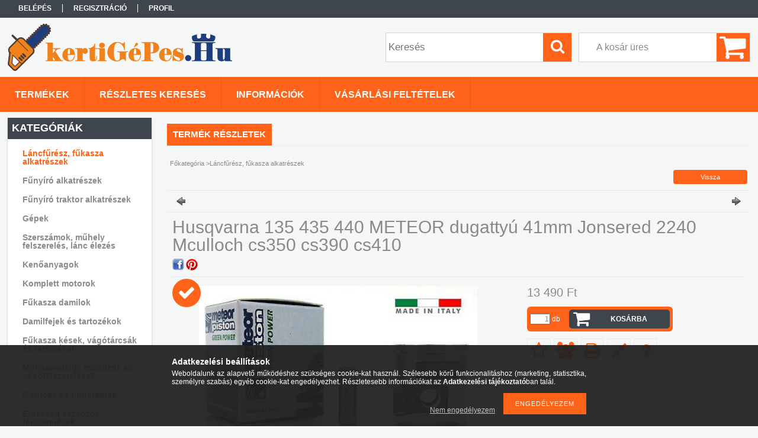

--- FILE ---
content_type: text/html; charset=UTF-8
request_url: https://kertigepes.hu/Husqvarna-135-435-440-meteor-dugattyu-41mm-Jonsere
body_size: 16991
content:
<!DOCTYPE html PUBLIC "-//W3C//DTD XHTML 1.0 Transitional//EN" "http://www.w3.org/TR/xhtml1/DTD/xhtml1-transitional.dtd">
<html xmlns="http://www.w3.org/1999/xhtml" lang="hu" xml:lang="hu">
<head>

<meta content="width=device-width, initial-scale=1.0" name="viewport" />

<meta http-equiv="Content-Type" content="text/html; charset=utf-8">
<meta http-equiv="Content-Language" content="HU">
<meta http-equiv="Cache-Control" content="no-cache">
<meta name="description" content="Husqvarna 135 435 440 METEOR dugattyú 41mm Jonsered 2240 Mculloch cs350 cs390 cs410, Husqvarna 135 435 440 meteor dugattyú 41mm Jonsered 2240 Mcculloch cs350 cs">
<meta name="robots" content="index, follow">
<meta http-equiv="X-UA-Compatible" content="IE=Edge">
<meta property="og:site_name" content="kertigepes.hu" />
<meta property="og:title" content="Husqvarna 135 435 440 METEOR dugattyú 41mm Jonsered 2240 Mcu">
<meta property="og:description" content="Husqvarna 135 435 440 METEOR dugattyú 41mm Jonsered 2240 Mculloch cs350 cs390 cs410, Husqvarna 135 435 440 meteor dugattyú 41mm Jonsered 2240 Mcculloch cs350 cs">
<meta property="og:type" content="product">
<meta property="og:url" content="https://kertigepes.hu/Husqvarna-135-435-440-meteor-dugattyu-41mm-Jonsere">
<meta property="og:image" content="https://kertigepes.hu/img/86894/530718/470x450/530718.jpg">
<meta name="facebook-domain-verification" content="9ia1yniwlhfakx1asioqasih0dbzxm">
<meta name="mobile-web-app-capable" content="yes">
<meta name="apple-mobile-web-app-capable" content="yes">
<meta name="MobileOptimized" content="320">
<meta name="HandheldFriendly" content="true">

<title>Husqvarna 135 435 440 METEOR dugattyú 41mm Jonsered 2240 Mcu</title>


<script type="text/javascript">
var service_type="shop";
var shop_url_main="https://kertigepes.hu";
var actual_lang="hu";
var money_len="0";
var money_thousend=" ";
var money_dec=",";
var shop_id=86894;
var unas_design_url="https:"+"/"+"/"+"kertigepes.hu"+"/"+"!common_design"+"/"+"base"+"/"+"001306"+"/";
var unas_design_code='001306';
var unas_base_design_code='1300';
var unas_design_ver=2;
var unas_design_subver=0;
var unas_shop_url='https://kertigepes.hu';
var responsive="yes";
var price_nullcut_disable=1;
var config_plus=new Array();
config_plus['product_tooltip']=1;
config_plus['cart_redirect']=1;
config_plus['money_type']='Ft';
config_plus['money_type_display']='Ft';
var lang_text=new Array();

var UNAS = UNAS || {};
UNAS.shop={"base_url":'https://kertigepes.hu',"domain":'kertigepes.hu',"username":'kertigepes.unas.hu',"id":86894,"lang":'hu',"currency_type":'Ft',"currency_code":'HUF',"currency_rate":'1',"currency_length":0,"base_currency_length":0,"canonical_url":'https://kertigepes.hu/Husqvarna-135-435-440-meteor-dugattyu-41mm-Jonsere'};
UNAS.design={"code":'001306',"page":'artdet'};
UNAS.api_auth="3c59cdfc16498a767f2955bb42588aa3";
UNAS.customer={"email":'',"id":0,"group_id":0,"without_registration":0};
UNAS.shop["category_id"]="707805";
UNAS.shop["sku"]="530718";
UNAS.shop["product_id"]="377953489";
UNAS.shop["only_private_customer_can_purchase"] = false;
 

UNAS.text = {
    "button_overlay_close": `Bezár`,
    "popup_window": `Felugró ablak`,
    "list": `lista`,
    "updating_in_progress": `frissítés folyamatban`,
    "updated": `frissítve`,
    "is_opened": `megnyitva`,
    "is_closed": `bezárva`,
    "deleted": `törölve`,
    "consent_granted": `hozzájárulás megadva`,
    "consent_rejected": `hozzájárulás elutasítva`,
    "field_is_incorrect": `mező hibás`,
    "error_title": `Hiba!`,
    "product_variants": `termék változatok`,
    "product_added_to_cart": `A termék a kosárba került`,
    "product_added_to_cart_with_qty_problem": `A termékből csak [qty_added_to_cart] [qty_unit] került kosárba`,
    "product_removed_from_cart": `A termék törölve a kosárból`,
    "reg_title_name": `Név`,
    "reg_title_company_name": `Cégnév`,
    "number_of_items_in_cart": `Kosárban lévő tételek száma`,
    "cart_is_empty": `A kosár üres`,
    "cart_updated": `A kosár frissült`
};


UNAS.text["delete_from_compare"]= `Törlés összehasonlításból`;
UNAS.text["comparison"]= `Összehasonlítás`;

UNAS.text["delete_from_favourites"]= `Törlés a kedvencek közül`;
UNAS.text["add_to_favourites"]= `Kedvencekhez`;






window.lazySizesConfig=window.lazySizesConfig || {};
window.lazySizesConfig.loadMode=1;
window.lazySizesConfig.loadHidden=false;

window.dataLayer = window.dataLayer || [];
function gtag(){dataLayer.push(arguments)};
gtag('js', new Date());
</script>

<script src="https://kertigepes.hu/!common_packages/jquery/jquery-1.8.2.js?mod_time=1682493234" type="text/javascript"></script>
<script src="https://kertigepes.hu/!common_packages/jquery/plugins/bgiframe/bgiframe.js?mod_time=1682493234" type="text/javascript"></script>
<script src="https://kertigepes.hu/!common_packages/jquery/plugins/ajaxqueue/ajaxqueue.js?mod_time=1682493234" type="text/javascript"></script>
<script src="https://kertigepes.hu/!common_packages/jquery/plugins/color/color.js?mod_time=1682493234" type="text/javascript"></script>
<script src="https://kertigepes.hu/!common_packages/jquery/plugins/autocomplete/autocomplete.js?mod_time=1751447087" type="text/javascript"></script>
<script src="https://kertigepes.hu/!common_packages/jquery/plugins/cookie/cookie.js?mod_time=1682493234" type="text/javascript"></script>
<script src="https://kertigepes.hu/!common_packages/jquery/plugins/treeview/treeview.js?mod_time=1682493234" type="text/javascript"></script>
<script src="https://kertigepes.hu/!common_packages/jquery/plugins/treeview/treeview.edit.js?mod_time=1682493234" type="text/javascript"></script>
<script src="https://kertigepes.hu/!common_packages/jquery/plugins/treeview/treeview.async.js?mod_time=1682493234" type="text/javascript"></script>
<script src="https://kertigepes.hu/!common_packages/jquery/plugins/tools/tools-1.2.7.js?mod_time=1682493234" type="text/javascript"></script>
<script src="https://kertigepes.hu/!common_packages/jquery/plugins/bxslider/bxslider.js?mod_time=1682493234" type="text/javascript"></script>
<script src="https://kertigepes.hu/!common_packages/jquery/own/shop_common/exploded/common.js?mod_time=1764831093" type="text/javascript"></script>
<script src="https://kertigepes.hu/!common_packages/jquery/own/shop_common/exploded/common_overlay.js?mod_time=1759905184" type="text/javascript"></script>
<script src="https://kertigepes.hu/!common_packages/jquery/own/shop_common/exploded/common_shop_popup.js?mod_time=1759905184" type="text/javascript"></script>
<script src="https://kertigepes.hu/!common_packages/jquery/own/shop_common/exploded/common_start_checkout.js?mod_time=1752056244" type="text/javascript"></script>
<script src="https://kertigepes.hu/!common_packages/jquery/own/shop_common/exploded/design_1500.js?mod_time=1725525526" type="text/javascript"></script>
<script src="https://kertigepes.hu/!common_packages/jquery/own/shop_common/exploded/function_change_address_on_order_methods.js?mod_time=1752056244" type="text/javascript"></script>
<script src="https://kertigepes.hu/!common_packages/jquery/own/shop_common/exploded/function_check_password.js?mod_time=1751447087" type="text/javascript"></script>
<script src="https://kertigepes.hu/!common_packages/jquery/own/shop_common/exploded/function_check_zip.js?mod_time=1751447087" type="text/javascript"></script>
<script src="https://kertigepes.hu/!common_packages/jquery/own/shop_common/exploded/function_compare.js?mod_time=1751447087" type="text/javascript"></script>
<script src="https://kertigepes.hu/!common_packages/jquery/own/shop_common/exploded/function_customer_addresses.js?mod_time=1725525526" type="text/javascript"></script>
<script src="https://kertigepes.hu/!common_packages/jquery/own/shop_common/exploded/function_delivery_point_select.js?mod_time=1751447087" type="text/javascript"></script>
<script src="https://kertigepes.hu/!common_packages/jquery/own/shop_common/exploded/function_favourites.js?mod_time=1725525526" type="text/javascript"></script>
<script src="https://kertigepes.hu/!common_packages/jquery/own/shop_common/exploded/function_infinite_scroll.js?mod_time=1759905184" type="text/javascript"></script>
<script src="https://kertigepes.hu/!common_packages/jquery/own/shop_common/exploded/function_language_and_currency_change.js?mod_time=1751447087" type="text/javascript"></script>
<script src="https://kertigepes.hu/!common_packages/jquery/own/shop_common/exploded/function_param_filter.js?mod_time=1764233414" type="text/javascript"></script>
<script src="https://kertigepes.hu/!common_packages/jquery/own/shop_common/exploded/function_postsale.js?mod_time=1751447087" type="text/javascript"></script>
<script src="https://kertigepes.hu/!common_packages/jquery/own/shop_common/exploded/function_product_print.js?mod_time=1725525526" type="text/javascript"></script>
<script src="https://kertigepes.hu/!common_packages/jquery/own/shop_common/exploded/function_product_subscription.js?mod_time=1751447087" type="text/javascript"></script>
<script src="https://kertigepes.hu/!common_packages/jquery/own/shop_common/exploded/function_recommend.js?mod_time=1751447087" type="text/javascript"></script>
<script src="https://kertigepes.hu/!common_packages/jquery/own/shop_common/exploded/function_saved_cards.js?mod_time=1751447087" type="text/javascript"></script>
<script src="https://kertigepes.hu/!common_packages/jquery/own/shop_common/exploded/function_saved_filter_delete.js?mod_time=1751447087" type="text/javascript"></script>
<script src="https://kertigepes.hu/!common_packages/jquery/own/shop_common/exploded/function_search_smart_placeholder.js?mod_time=1751447087" type="text/javascript"></script>
<script src="https://kertigepes.hu/!common_packages/jquery/own/shop_common/exploded/function_vote.js?mod_time=1725525526" type="text/javascript"></script>
<script src="https://kertigepes.hu/!common_packages/jquery/own/shop_common/exploded/page_cart.js?mod_time=1759905184" type="text/javascript"></script>
<script src="https://kertigepes.hu/!common_packages/jquery/own/shop_common/exploded/page_customer_addresses.js?mod_time=1759905184" type="text/javascript"></script>
<script src="https://kertigepes.hu/!common_packages/jquery/own/shop_common/exploded/page_order_checkout.js?mod_time=1725525526" type="text/javascript"></script>
<script src="https://kertigepes.hu/!common_packages/jquery/own/shop_common/exploded/page_order_details.js?mod_time=1725525526" type="text/javascript"></script>
<script src="https://kertigepes.hu/!common_packages/jquery/own/shop_common/exploded/page_order_methods.js?mod_time=1760086915" type="text/javascript"></script>
<script src="https://kertigepes.hu/!common_packages/jquery/own/shop_common/exploded/page_order_return.js?mod_time=1725525526" type="text/javascript"></script>
<script src="https://kertigepes.hu/!common_packages/jquery/own/shop_common/exploded/page_order_send.js?mod_time=1725525526" type="text/javascript"></script>
<script src="https://kertigepes.hu/!common_packages/jquery/own/shop_common/exploded/page_order_subscriptions.js?mod_time=1751447087" type="text/javascript"></script>
<script src="https://kertigepes.hu/!common_packages/jquery/own/shop_common/exploded/page_order_verification.js?mod_time=1752056244" type="text/javascript"></script>
<script src="https://kertigepes.hu/!common_packages/jquery/own/shop_common/exploded/page_product_details.js?mod_time=1751447087" type="text/javascript"></script>
<script src="https://kertigepes.hu/!common_packages/jquery/own/shop_common/exploded/page_product_list.js?mod_time=1725525526" type="text/javascript"></script>
<script src="https://kertigepes.hu/!common_packages/jquery/own/shop_common/exploded/page_product_reviews.js?mod_time=1751447087" type="text/javascript"></script>
<script src="https://kertigepes.hu/!common_packages/jquery/own/shop_common/exploded/page_reg.js?mod_time=1759905184" type="text/javascript"></script>
<script src="https://kertigepes.hu/!common_packages/jquery/plugins/hoverintent/hoverintent.js?mod_time=1682493234" type="text/javascript"></script>
<script src="https://kertigepes.hu/!common_packages/jquery/own/shop_tooltip/shop_tooltip.js?mod_time=1759905184" type="text/javascript"></script>
<script src="https://kertigepes.hu/!common_packages/jquery/plugins/responsive_menu/responsive_menu.js?mod_time=1682493234" type="text/javascript"></script>

<link href="https://kertigepes.hu/!common_packages/jquery/plugins/autocomplete/autocomplete.css?mod_time=1682493234" rel="stylesheet" type="text/css">
<link href="https://kertigepes.hu/!common_design/base/001306/css/common.css?mod_time=1682493236" rel="stylesheet" type="text/css">
<link href="https://kertigepes.hu/!common_design/base/001300/css/page.css?mod_time=1682493236" rel="stylesheet" type="text/css">
<link href="https://kertigepes.hu/!common_design/base/001300/css/page_artdet_2.css?mod_time=1682493236" rel="stylesheet" type="text/css">
<link href="https://kertigepes.hu/!common_design/base/001300/css/box.css?mod_time=1682493236" rel="stylesheet" type="text/css">
<link href="https://kertigepes.hu/!common_design/base/001306/css/layout.css?mod_time=1682493236" rel="stylesheet" type="text/css">
<link href="https://kertigepes.hu/!common_design/base/001300/css/design.css?mod_time=1682493236" rel="stylesheet" type="text/css">
<link href="https://kertigepes.hu/!common_design/base/001306/css/design_custom.css?mod_time=1682493236" rel="stylesheet" type="text/css">
<link href="https://kertigepes.hu/!common_design/base/001306/css/custom.css?mod_time=1682493236" rel="stylesheet" type="text/css">

<link href="https://kertigepes.hu/Husqvarna-135-435-440-meteor-dugattyu-41mm-Jonsere" rel="canonical">
<link id="favicon-16x16" rel="icon" type="image/png" href="https://kertigepes.hu/shop_ordered/86894/pic/a.png" sizes="16x16">
<link id="favicon-32x32" rel="icon" type="image/png" href="https://kertigepes.hu/shop_ordered/86894/pic/FAviconasf.png" sizes="32x32">
<link id="favicon-96x96" rel="icon" type="image/png" href="https://kertigepes.hu/shop_ordered/86894/pic/FAvicon96.png" sizes="96x96">
<link id="favicon-192x192" rel="icon" type="image/png" href="https://kertigepes.hu/shop_ordered/86894/pic/favicon_192.png" sizes="192x192">
<link href="https://kertigepes.hu/shop_ordered/86894/design_pic/favicon.ico" rel="shortcut icon">
<script type="text/javascript">
        var google_consent=1;
    
        gtag('consent', 'default', {
           'ad_storage': 'denied',
           'ad_user_data': 'denied',
           'ad_personalization': 'denied',
           'analytics_storage': 'denied',
           'functionality_storage': 'denied',
           'personalization_storage': 'denied',
           'security_storage': 'granted'
        });

    
        gtag('consent', 'update', {
           'ad_storage': 'denied',
           'ad_user_data': 'denied',
           'ad_personalization': 'denied',
           'analytics_storage': 'denied',
           'functionality_storage': 'denied',
           'personalization_storage': 'denied',
           'security_storage': 'granted'
        });

        </script>
    <script async src="https://www.googletagmanager.com/gtag/js?id=G-HG994LVXYK"></script>    <script type="text/javascript">
    gtag('config', 'G-HG994LVXYK');

        </script>
        <script type="text/javascript">
    var google_analytics=1;

                gtag('event', 'view_item', {
              "currency": "HUF",
              "value": '13490',
              "items": [
                  {
                      "item_id": "530718",
                      "item_name": "Husqvarna 135 435 440 METEOR dugattyú 41mm Jonsered 2240 Mculloch cs350 cs390 cs410",
                      "item_category": "Láncfűrész, fűkasza alkatrészek",
                      "price": '13490'
                  }
              ],
              'non_interaction': true
            });
               </script>
           <script type="text/javascript">
        gtag('config', 'AW-300684579',{'allow_enhanced_conversions':true});
                </script>
            <script type="text/javascript">
        var google_ads=1;

                gtag('event','remarketing', {
            'ecomm_pagetype': 'product',
            'ecomm_prodid': ["530718"],
            'ecomm_totalvalue': 13490        });
            </script>
        <!-- Google Tag Manager -->
    <script>(function(w,d,s,l,i){w[l]=w[l]||[];w[l].push({'gtm.start':
            new Date().getTime(),event:'gtm.js'});var f=d.getElementsByTagName(s)[0],
            j=d.createElement(s),dl=l!='dataLayer'?'&l='+l:'';j.async=true;j.src=
            'https://www.googletagmanager.com/gtm.js?id='+i+dl;f.parentNode.insertBefore(j,f);
        })(window,document,'script','dataLayer','GTM-KGZX26VG');</script>
    <!-- End Google Tag Manager -->

    	<script type="text/javascript">
	/* <![CDATA[ */
	var omitformtags=["input", "textarea", "select"];
	omitformtags=omitformtags.join("|");
		
	function disableselect(e) {
		if (omitformtags.indexOf(e.target.tagName.toLowerCase())==-1) return false;
		if (omitformtags.indexOf(e.target.tagName.toLowerCase())==2) return false;
	}
		
	function reEnable() {
		return true;
	}
		
	if (typeof document.onselectstart!="undefined") {
		document.onselectstart=new Function ("return false");
	} else {
		document.onmousedown=disableselect;
		document.onmouseup=reEnable;
	}
	/* ]]> */
	</script>
	
    <script type="text/javascript">
    var facebook_pixel=1;
    /* <![CDATA[ */
        !function(f,b,e,v,n,t,s){if(f.fbq)return;n=f.fbq=function(){n.callMethod?
            n.callMethod.apply(n,arguments):n.queue.push(arguments)};if(!f._fbq)f._fbq=n;
            n.push=n;n.loaded=!0;n.version='2.0';n.queue=[];t=b.createElement(e);t.async=!0;
            t.src=v;s=b.getElementsByTagName(e)[0];s.parentNode.insertBefore(t,s)}(window,
                document,'script','//connect.facebook.net/en_US/fbevents.js');

        fbq('init', '758866654835816');
                fbq('track', 'PageView', {}, {eventID:'PageView.aTZmG3fLRaLFltMOUaDN_wAAQ8w'});
        
        fbq('track', 'ViewContent', {
            content_name: 'Husqvarna 135 435 440 METEOR dugattyú 41mm Jonsered 2240 Mculloch cs350 cs390 cs410',
            content_category: 'Láncfűrész, fűkasza alkatrészek',
            content_ids: ['530718'],
            contents: [{'id': '530718', 'quantity': '1'}],
            content_type: 'product',
            value: 13490,
            currency: 'HUF'
        }, {eventID:'ViewContent.aTZmG3fLRaLFltMOUaDN_wAAQ8w'});

        
        $(document).ready(function() {
            $(document).on("addToCart", function(event, product_array){
                facebook_event('AddToCart',{
					content_name: product_array.name,
					content_category: product_array.category,
					content_ids: [product_array.sku],
					contents: [{'id': product_array.sku, 'quantity': product_array.qty}],
					content_type: 'product',
					value: product_array.price,
					currency: 'HUF'
				}, {eventID:'AddToCart.' + product_array.event_id});
            });

            $(document).on("addToFavourites", function(event, product_array){
                facebook_event('AddToWishlist', {
                    content_ids: [product_array.sku],
                    content_type: 'product'
                }, {eventID:'AddToFavourites.' + product_array.event_id});
            });
        });

    /* ]]> */
    </script>
<script type='text/javascript'>
(function(i,s,o,g,r,a,m){i['BarionAnalyticsObject']=r;i[r]=i[r]||function(){
    (i[r].q=i[r].q||[]).push(arguments)},i[r].l=1*new Date();a=s.createElement(o),
    m=s.getElementsByTagName(o)[0];a.async=1;a.src=g;m.parentNode.insertBefore(a,m)
})(window, document, 'script', 'https://pixel.barion.com/bp.js', 'bp');
                    
bp('init', 'addBarionPixelId', 'BP-RIyxc4G6yL-65');
</script>
<noscript><img height='1' width='1' style='display:none' alt='' src='https://pixel.barion.com/a.gif?__ba_pixel_id=BP-RIyxc4G6yL-65&ev=contentView&noscript=1'/></noscript>
<script type='text/javascript'>
$(document).ready(function () {
     UNAS.onGrantConsent(function(){
         bp('consent', 'grantConsent');
     });
     
     UNAS.onRejectConsent(function(){
         bp('consent', 'rejectConsent');
     });

     var contentViewProperties = {
         'currency': 'HUF',
         'quantity': 1,
         'unit': 'db',
         'unitPrice': 13490,
         'category': 'Láncfűrész, fűkasza alkatrészek',
         'imageUrl': 'https://kertigepes.hu/img/86894/530718/470x450/530718.jpg?time=1699901750',
         'name': 'Husqvarna 135 435 440 METEOR dugattyú 41mm Jonsered 2240 Mculloch cs350 cs390 cs410',
         'contentType': 'Product',
         'id': '530718',
     }
     bp('track', 'contentView', contentViewProperties);

     UNAS.onChangeVariant(function(event,params){
         var variant = '';
         if (typeof params.variant_list1!=='undefined') variant+=params.variant_list1;
         if (typeof params.variant_list2!=='undefined') variant+='|'+params.variant_list2;
         if (typeof params.variant_list3!=='undefined') variant+='|'+params.variant_list3;
         var customizeProductProperties = {
            'contentType': 'Product',
            'currency': 'HUF',
            'id': params.sku,
            'name': 'Husqvarna 135 435 440 METEOR dugattyú 41mm Jonsered 2240 Mculloch cs350 cs390 cs410',
            'unit': 'db',
            'unitPrice': 13490,
            'variant': variant,
            'list': 'ProductPage'
        }
        bp('track', 'customizeProduct', customizeProductProperties);
     });

     UNAS.onAddToCart(function(event,params){
         var variant = '';
         if (typeof params.variant_list1!=='undefined') variant+=params.variant_list1;
         if (typeof params.variant_list2!=='undefined') variant+='|'+params.variant_list2;
         if (typeof params.variant_list3!=='undefined') variant+='|'+params.variant_list3;
         var addToCartProperties = {
             'contentType': 'Product',
             'currency': 'HUF',
             'id': params.sku,
             'name': params.name,
             'quantity': parseFloat(params.qty_add),
             'totalItemPrice': params.qty*params.price,
             'unit': params.unit,
             'unitPrice': parseFloat(params.price),
             'category': params.category,
             'variant': variant
         };
         bp('track', 'addToCart', addToCartProperties);
     });

     UNAS.onClickProduct(function(event,params){
         UNAS.getProduct(function(result) {
             if (result.name!=undefined) {
                 var clickProductProperties  = {
                     'contentType': 'Product',
                     'currency': 'HUF',
                     'id': params.sku,
                     'name': result.name,
                     'unit': result.unit,
                     'unitPrice': parseFloat(result.unit_price),
                     'quantity': 1
                 }
                 bp('track', 'clickProduct', clickProductProperties );
             }
         },params);
     });

UNAS.onRemoveFromCart(function(event,params){
     bp('track', 'removeFromCart', {
         'contentType': 'Product',
         'currency': 'HUF',
         'id': params.sku,
         'name': params.name,
         'quantity': params.qty,
         'totalItemPrice': params.price * params.qty,
         'unit': params.unit,
         'unitPrice': parseFloat(params.price),
         'list': 'BasketPage'
     });
});

});
</script>
<script src="https://kertigepes.hu/!common_design/base/001300/unas_design_resp.js?ver=5" type="text/javascript"></script>  
</head>

<body class='design_ver2' id="ud_shop_artdet">
    <!-- Google Tag Manager (noscript) -->
    <noscript><iframe src="https://www.googletagmanager.com/ns.html?id=GTM-KGZX26VG"
                      height="0" width="0" style="display:none;visibility:hidden"></iframe></noscript>
    <!-- End Google Tag Manager (noscript) -->
        <div id="fb-root"></div>
    <script>
        window.fbAsyncInit = function() {
            FB.init({
                xfbml            : true,
                version          : 'v22.0'
            });
        };
    </script>
    <script async defer crossorigin="anonymous" src="https://connect.facebook.net/hu_HU/sdk.js"></script>
    <div id="image_to_cart" style="display:none; position:absolute; z-index:100000;"></div>
<div class="overlay_common overlay_warning" id="overlay_cart_add"></div>
<script type="text/javascript">$(document).ready(function(){ overlay_init("cart_add",{"onBeforeLoad":false}); });</script>
<div id="overlay_login_outer"></div>	
	<script type="text/javascript">
	$(document).ready(function(){
	    var login_redir_init="";

		$("#overlay_login_outer").overlay({
			onBeforeLoad: function() {
                var login_redir_temp=login_redir_init;
                if (login_redir_act!="") {
                    login_redir_temp=login_redir_act;
                    login_redir_act="";
                }

				                    var temp_href="https://kertigepes.hu/shop_login.php";
                    if (login_redir_temp!="") temp_href=temp_href+"?login_redir="+encodeURIComponent(login_redir_temp);
					location.href=temp_href;
								},
			top: 50,
						closeOnClick: (config_plus['overlay_close_on_click_forced'] === 1),
			onClose: function(event, overlayIndex) {
				$("#login_redir").val("");
			},
			load: false
		});
		
			});
	function overlay_login() {
		$(document).ready(function(){
			$("#overlay_login_outer").overlay().load();
		});
	}
	function overlay_login_remind() {
        if (unas_design_ver >= 5) {
            $("#overlay_remind").overlay().load();
        } else {
            $(document).ready(function () {
                $("#overlay_login_outer").overlay().close();
                setTimeout('$("#overlay_remind").overlay().load();', 250);
            });
        }
	}

    var login_redir_act="";
    function overlay_login_redir(redir) {
        login_redir_act=redir;
        $("#overlay_login_outer").overlay().load();
    }
	</script>  
	<div class="overlay_common overlay_info" id="overlay_remind"></div>
<script type="text/javascript">$(document).ready(function(){ overlay_init("remind",[]); });</script>

	<script type="text/javascript">
    	function overlay_login_error_remind() {
		$(document).ready(function(){
			load_login=0;
			$("#overlay_error").overlay().close();
			setTimeout('$("#overlay_remind").overlay().load();', 250);	
		});
	}
	</script>  
	<div class="overlay_common overlay_info" id="overlay_newsletter"></div>
<script type="text/javascript">$(document).ready(function(){ overlay_init("newsletter",[]); });</script>

<script type="text/javascript">
function overlay_newsletter() {
    $(document).ready(function(){
        $("#overlay_newsletter").overlay().load();
    });
}
</script>
<div class="overlay_common overlay_error" id="overlay_script"></div>
<script type="text/javascript">$(document).ready(function(){ overlay_init("script",[]); });</script>
    <script>
    $(document).ready(function() {
        $.ajax({
            type: "GET",
            url: "https://kertigepes.hu/shop_ajax/ajax_stat.php",
            data: {master_shop_id:"86894",get_ajax:"1"}
        });
    });
    </script>
    

<div id='banner_popup_bx_content'></div>

<div id="container">
	

    <div id="menu_resp">
        <a class="resp_close_plus"><span></span></a>
        <ul> 
            <li>
    
        
            
                <script type='text/javascript'>
                    function overlay_login() {
                        $(document).ready(function(){
                            $("#overlay_login_outer").overlay().load();
                        });
                    }
                </script>
                <a href="javascript:overlay_login();" class="text_normal">Belépés</a>
            

            
        

        
        

        

    
</li>
            <li><a href="https://kertigepes.hu/shop_reg.php"><strong>Regisztráció</strong></a></li>
            <li><a href="https://kertigepes.hu/shop_order_track.php"><strong>Profil</strong></a></li>
            <li><a href="https://kertigepes.hu/shop_help.php"><strong>Vásárlási feltételek</strong></a></li>
            <li><a href="https://kertigepes.hu/shop_searchcomplex.php"><strong>Részletes keresés</strong></a></li>
            <li><a href="https://kertigepes.hu/shop_contact.php"><strong>Információk</strong></a></li>                            
            <li>
    <a href="javascript:overlay_newsletter();" class="text_normal">Hírlevél</a>


</li>
            <li><ul></ul></li>
        </ul> 
        <div id="resp_banner_box">
            
            
            
            
        </div>                             
    </div>  	
    
    <div id="header">
    	<div id="header_top">
        	<div id="header_menu">
                	<ul>
						<li class="login">
    
        
            
                <script type='text/javascript'>
                    function overlay_login() {
                        $(document).ready(function(){
                            $("#overlay_login_outer").overlay().load();
                        });
                    }
                </script>
                <a href="javascript:overlay_login();" class="text_normal">Belépés</a>
            

            
        

        
        

        

    
</li>
                        <li><a href="https://kertigepes.hu/shop_reg.php"><strong>Regisztráció</strong></a></li>                    
                        <li><a href="https://kertigepes.hu/shop_order_track.php"><strong>Profil</strong></a>	</li>
                    </ul>         
            </div>
        	<div id="money_lang">
            	<div id="money"></div>                  
            	<div id="lang"></div>
                <div id="lang_small"></div>
                <div class="clear_fix"></div>
            </div>
            <script type="text/javascript">
				if($("#money").html()=="") {
					$("#money").hide();
				}
				if($("#lang").html()=="") {
					$("#lang").hide();
				}						
			</script>	
            <div class="clear_fix"></div>
        </div>	
    	<div id="header_container">
        	<div id="logo"><div id='head_bx_content'><!-- UnasElement {type:slide_bx} -->
<div id="head_bx_slide" class="bxSlider">
	<a id="head_bx_slide_0" href="https://kertigepes.hu/"><img src="https://kertigepes.hu/shop_pic.php?time=1604235715&width=380&height=80&design_element=head_bx_slide_0.png" border="0" title="" alt="" /></a>
</div>
<script type="text/javascript">
$(document).ready(function(){
	$("#head_bx_slide").bxSlider({
		auto:false,
		pager:false,
		mode:"horizontal",
		speed:500,
		pause:4000
	});
});
</script></div></div>
            <div id="cart"><div id='box_cart_content' class='box_content'>

    

    

    
        <div class='box_cart_item'>
            <a href='https://kertigepes.hu/shop_cart.php' class='text_small'>
                <span class='text_small'>
                    

                    

                    
                        <span class='box_cart_empty'>A kosár üres</span>
                        
                    
                </span>
            </a>
        </div>
    

    

    

    

    

    

    
        <script type="text/javascript">
            $("#cart").click(function() {
                document.location.href="https://kertigepes.hu/shop_cart.php";
            });
        </script>
    

</div></div>
            <div id="search"><div id='box_search_content' class='box_content'>
    <form name="form_include_search" id="form_include_search" action="https://kertigepes.hu/shop_search.php" method="get">
        <div class='box_search_field'><label><span class="text_small">Kifejezés:</span></label><span class="text_input"><input name="q" id="box_search_input" type="text" maxlength="255" class="text_small js-search-input" value="" placeholder="Keresés" /></span></div>
        <div class='box_search_button'><span class="text_button"><input type="submit" value="Keres" class="text_small" /></span></div>
    </form>
</div></div>
            
                <div id="header_container_inner_mobile">
                    <a href="#" onclick="responsive_cat_menu(); return false;" class="header_category_icon"><span></span>Kategóriák</a>
                        
                    <div id="header_container_inner_mobile_plusmenu"><a href="#" class="header_plusmenu_icon"><span></span></a></div>                
                    <div id="header_container_inner_mobile_cart"><a id="header_cart_button" href="https://kertigepes.hu/shop_cart.php"></a></div>
                    <a href="#" id="header_search_icon"><span></span></a>
                    <a href="#" id="header_filter_icon"><span></span></a> 
                    
                    <div id="header_container_inner_mobile_filter">
                        <div id="header_container_inner_mobile_filter_title"><a class="resp_close"><span></span></a></div>
                        <div id="header_container_inner_mobile_filter_container"></div>
                    </div>                    
                    <div class="clear_fix"></div>
                    
                    <script type="text/javascript">
						if ($("#box_filter_content").length=="") {
							$("a#header_filter_icon").hide();	
						}
					</script>
                                                                  
                </div>            
                        
            <div class="clear_fix"></div>
        </div>	
        <div id="header_bottom"><!-- --></div>
    </div>
    
    <div id="content">
    
        <div id="responsive_cat_menu"><div id="responsive_cat_menu_content"><script type="text/javascript">var responsive_menu='$(\'#responsive_cat_menu ul\').responsive_menu({ajax_type: "GET",ajax_param_str: "cat_key|aktcat",ajax_url: "https://kertigepes.hu/shop_ajax/ajax_box_cat.php",ajax_data: "master_shop_id=86894&lang_master=hu&get_ajax=1&type=responsive_call&box_var_name=shop_cat&box_var_already=no&box_var_responsive=yes&box_var_section=content&box_var_highlight=yes&box_var_type=normal&box_var_multilevel_id=responsive_cat_menu",menu_id: "responsive_cat_menu"});'; </script><div class="responsive_menu"><div class="responsive_menu_nav"><div class="responsive_menu_navtop"><div class="responsive_menu_back "></div><div class="responsive_menu_title ">Kategóriák</div><div class="responsive_menu_close "></div></div><div class="responsive_menu_navbottom"></div></div><div class="responsive_menu_content"><ul style="display:none;"><li class="active_menu"><span class="ajax_param">707805|707805</span><a href="https://kertigepes.hu/spl/707805/Lancfuresz-fukasza-alkatreszek" class="text_small resp_clickable" onclick="return false;">Láncfűrész, fűkasza alkatrészek</a></li><li><div class="next_level_arrow"></div><span class="ajax_param">195489|707805</span><a href="https://kertigepes.hu/Funyiro-alkatreszek" class="text_small has_child resp_clickable" onclick="return false;">Fűnyíró alkatrészek</a></li><li><div class="next_level_arrow"></div><span class="ajax_param">423932|707805</span><a href="https://kertigepes.hu/Funyiro-traktor-alkatreszek" class="text_small has_child resp_clickable" onclick="return false;">Fűnyíró traktor alkatrészek</a></li><li><div class="next_level_arrow"></div><span class="ajax_param">643695|707805</span><a href="https://kertigepes.hu/Gepek" class="text_small has_child resp_clickable" onclick="return false;">Gépek</a></li><li><span class="ajax_param">377303|707805</span><a href="https://kertigepes.hu/spl/377303/Szerszamok-muhely-felszereles-lanc-elezes" class="text_small resp_clickable" onclick="return false;">Szerszámok, műhely felszerelés, lánc élezés</a></li><li><span class="ajax_param">649892|707805</span><a href="https://kertigepes.hu/spl/649892/Kenoanyagok" class="text_small resp_clickable" onclick="return false;">Kenőanyagok</a></li><li><span class="ajax_param">724989|707805</span><a href="https://kertigepes.hu/Komplett-motorok" class="text_small resp_clickable" onclick="return false;">Komplett motorok </a></li><li><span class="ajax_param">629282|707805</span><a href="https://kertigepes.hu/Fukasza-damilok" class="text_small resp_clickable" onclick="return false;">Fűkasza damilok</a></li><li><span class="ajax_param">579017|707805</span><a href="https://kertigepes.hu/Damilfejek-es-tartozekok" class="text_small resp_clickable" onclick="return false;">Damilfejek és tartozékok</a></li><li><span class="ajax_param">748084|707805</span><a href="https://kertigepes.hu/Fukasza-kesek-vagotarcsak-es-tartozekai" class="text_small resp_clickable" onclick="return false;">Fűkasza kések, vágótárcsák és tartozékai </a></li><li><span class="ajax_param">534430|707805</span><a href="https://kertigepes.hu/Munkavedelmi-eszkozok-es-vedofelszerelesek" class="text_small resp_clickable" onclick="return false;">Munkavédelmi eszközök és védőfelszerelések</a></li><li><span class="ajax_param">157979|707805</span><a href="https://kertigepes.hu/Matricak" class="text_small resp_clickable" onclick="return false;">Matricák és típustáblák</a></li><li><span class="ajax_param">149007|707805</span><a href="https://kertigepes.hu/Erdeszeti-eszkozok-felszerelesek" class="text_small resp_clickable" onclick="return false;">Erdészeti eszközök, felszerelések</a></li></ul></div></div></div></div>    
    
    	<div id="content_top">
        	<div id="content_top_menu_full_sf" class="content_top_menu">
            	<ul>
                	<li><a href="https://kertigepes.hu/sct/0/"><strong>Termékek</strong></a></li>
                    <li><a href="https://kertigepes.hu/shop_searchcomplex.php"><strong>Részletes keresés</strong></a></li>
                    <li><a href="https://kertigepes.hu/shop_contact.php"><strong>Információk</strong></a></li>
                    <li><a href="https://kertigepes.hu/shop_help.php"><strong>Vásárlási feltételek</strong></a></li>
                    
                    
                </ul>
            </div>
            <div id="content_top_menu_1000" class="content_top_menu"><div id="menu_content15"><ul><li class="menu_item_1"><span class="menu_item_inner"><a href="https://kertigepes.hu/sct/0/"><strong>Termékek</strong></a></span></li><li class="menu_item_2"><span class="menu_item_inner"><a href="https://kertigepes.hu/shop_searchcomplex.php"><strong>Részletes keresés</strong></a></span></li><li class="menu_item_3"><span class="menu_item_inner"><a href="https://kertigepes.hu/shop_contact.php"><strong>Információk</strong></a></span></li><li class="menu_item_4"><span class="menu_item_inner"><a href="https://kertigepes.hu/shop_help.php"><strong>Vásárlási feltételek</strong></a></span></li></ul></div></div>
        </div>
        <div id="content_container_outer"><div id="content_container"><div id="content_container_inner">    
        	
            <div id="left">
                <div id="box_left">
                	
                    
                    
                    <div id="left_home_full">
                    
                    </div>
                    
                    <div id="left_home_1000">
                    
                    </div>	                    	
                
                    <div id='box_container_shop_cat' class='box_container_1'>
                    <div class="box_left_full">
                        <div class="box_left_top"><!-- --></div>
                        <div class="box_left_title">Kategóriák</div>
                        <div class="box_left_container"><div id='box_cat_content' class='box_content box_cat_type_ajax'><ul id='box_cat_main'><li id='box_cat_1_707805' class=''><span class='text_small box_cat_style0 box_cat_level0 text_style_strong text_color_fault text_style_strong'><a href='https://kertigepes.hu/spl/707805/Lancfuresz-fukasza-alkatreszek' class='text_small text_style_strong text_color_fault text_style_strong box_cat_click_level0' >Láncfűrész, fűkasza alkatrészek</a></span></li><li id='box_cat_1_195489' class=' hasChildren'><span class='text_small box_cat_style0 box_cat_level0 text_style_strong box_cat_click_level0'>Fűnyíró alkatrészek</span>
<ul style="display: none;"><li><span class="placeholder">&nbsp;</span></li></ul></li><li id='box_cat_1_423932' class=' hasChildren'><span class='text_small box_cat_style0 box_cat_level0 text_style_strong box_cat_click_level0'>Fűnyíró traktor alkatrészek</span>
<ul style="display: none;"><li><span class="placeholder">&nbsp;</span></li></ul></li><li id='box_cat_1_643695' class=' hasChildren'><span class='text_small box_cat_style0 box_cat_level0 text_style_strong box_cat_click_level0'>Gépek</span>
<ul style="display: none;"><li><span class="placeholder">&nbsp;</span></li></ul></li><li id='box_cat_1_377303' class=''><span class='text_small box_cat_style0 box_cat_level0 text_style_strong'><a href='https://kertigepes.hu/spl/377303/Szerszamok-muhely-felszereles-lanc-elezes' class='text_small text_style_strong box_cat_click_level0' >Szerszámok, műhely felszerelés, lánc élezés</a></span></li><li id='box_cat_1_649892' class=''><span class='text_small box_cat_style0 box_cat_level0 text_style_strong'><a href='https://kertigepes.hu/spl/649892/Kenoanyagok' class='text_small text_style_strong box_cat_click_level0' >Kenőanyagok</a></span></li><li id='box_cat_1_724989' class=''><span class='text_small box_cat_style0 box_cat_level0 text_style_strong'><a href='https://kertigepes.hu/Komplett-motorok' class='text_small text_style_strong box_cat_click_level0' >Komplett motorok </a></span></li><li id='box_cat_1_629282' class=''><span class='text_small box_cat_style0 box_cat_level0 text_style_strong'><a href='https://kertigepes.hu/Fukasza-damilok' class='text_small text_style_strong box_cat_click_level0' >Fűkasza damilok</a></span></li><li id='box_cat_1_579017' class=''><span class='text_small box_cat_style0 box_cat_level0 text_style_strong'><a href='https://kertigepes.hu/Damilfejek-es-tartozekok' class='text_small text_style_strong box_cat_click_level0' >Damilfejek és tartozékok</a></span></li><li id='box_cat_1_748084' class=''><span class='text_small box_cat_style0 box_cat_level0 text_style_strong'><a href='https://kertigepes.hu/Fukasza-kesek-vagotarcsak-es-tartozekai' class='text_small text_style_strong box_cat_click_level0' >Fűkasza kések, vágótárcsák és tartozékai </a></span></li><li id='box_cat_1_534430' class=''><span class='text_small box_cat_style0 box_cat_level0 text_style_strong'><a href='https://kertigepes.hu/Munkavedelmi-eszkozok-es-vedofelszerelesek' class='text_small text_style_strong box_cat_click_level0' >Munkavédelmi eszközök és védőfelszerelések</a></span></li><li id='box_cat_1_157979' class=''><span class='text_small box_cat_style0 box_cat_level0 text_style_strong'><a href='https://kertigepes.hu/Matricak' class='text_small text_style_strong box_cat_click_level0' >Matricák és típustáblák</a></span></li><li id='box_cat_1_149007' class=''><span class='text_small box_cat_style0 box_cat_level0 text_style_strong'><a href='https://kertigepes.hu/Erdeszeti-eszkozok-felszerelesek' class='text_small text_style_strong box_cat_click_level0' >Erdészeti eszközök, felszerelések</a></span></li></ul></div></div>
                        <div class="box_left_bottom"><!-- --></div>	
                    </div>
					</div><div id='box_container_shop_art' class='box_container_2'>
                    <div class="box_left_full">
                        <div class="box_left_top"><!-- --></div>
                        <div class="box_left_title">Termékajánló</div>
                        <div class="box_left_container"><div id='box_art_content' class='box_content box_art_content'><div class='box_content_ajax' data-min-length='5'></div><script type="text/javascript">
	$.ajax({
		type: "GET",
		async: true,
		url: "https://kertigepes.hu/shop_ajax/ajax_box_art.php",
		data: {
			box_var_name:"shop_art",
			box_var_var_only:"yes",
			box_var_akcio:"no",
			box_var_section:"content",
			box_var_highlight:"yes",
			box_id:"",
			cat_endid:"707805",
			get_ajax:1,
			shop_id:"86894",
			lang_master:"hu"
		},
		success: function(result){
			$("#box_art_content").html(result);
		}
	});
</script>
</div></div>
                        <div class="box_left_bottom"><!-- --></div>	
                    </div>
					</div><div id='box_container_common_newsletter' class='box_container_3'>
                    <div class="box_left_full">
                        <div class="box_left_top"><!-- --></div>
                        <div class="box_left_title">Hírlevél</div>
                        <div class="box_left_container">


    <div id='box_newsletter_content' class='box_content'>
        <form name="form_newsletter2" action="https://kertigepes.hu/shop_newsletter.php" method="post"><input name="action" type="hidden" value="subscribe"><input name="file_back" type="hidden" value="/Husqvarna-135-435-440-meteor-dugattyu-41mm-Jonsere"><div class='box_newsletter_field' id='box_newsletter_name'><label><span class="text_small">Név:</span></label><span class="text_input"><input name="news_name" value="" type="text"  maxlength="200" class="text_small" /></span></div><div class='box_newsletter_field' id='box_newsletter_emai'><label><span class="text_small">Email:</span></label><span class="text_input"><input name="news_emai" value="" type="text"  maxlength="200" class="text_small" /></span></div><div class='box_newsletter_field' id='box_newsletter_privacy_policy'><span class="text_input text_input_checkbox"><input name="news_privacy_policy" id="news_privacy_policy_2" type="checkbox" value="1" /></span> <label for="news_privacy_policy_2"><span class="text_small">Hozzájárulok az adataim kezeléséhez és elfogadom az <a href="https://kertigepes.hu/shop_help.php?tab=privacy_policy" target="_blank" class="text_normal"><b>Adatkezelési tájékoztató</b></a>t.</span></label></div><div class='box_newsletter_button'><span class='text_button'><input name="fel" type="button" onclick="newsletter2_submit();" value="Feliratkozás" class="text_small" id="box_newsletter_button_up" /></span><span class='text_button'><input name="le" type="submit" value="Leiratkozás" class="text_small" id="box_newsletter_button_down" /></span></div>
        <span style="display: none"><label>Re email</label><input name="news_reemail" type="text" /></span><script type="text/javascript">
function newsletter2_submit() {
     recaptcha_load();
     setTimeout(() => {
         if ($("#recaptcha_placeholder_newsletter2").html().replace("&nbsp;","")=="") {
             recaptcha_id_newsletter2=grecaptcha.render("recaptcha_placeholder_newsletter2",{"sitekey":"6Lc7N5AqAAAAAIMKvRQORJMt-gceu9m8NqV3PLjQ","size":"invisible","badge":"bottomleft","callback": function (recaptcha_response) {document.form_newsletter2.submit();}});
         }
         grecaptcha.reset(recaptcha_id_newsletter2);
         grecaptcha.execute(recaptcha_id_newsletter2);
     }, 300);
}
</script>
<div id="recaptcha_placeholder_newsletter2"></div></form>
    </div>
</div>
                        <div class="box_left_bottom"><!-- --></div>	
                    </div>
					</div><div id='box_container_shop_checkout' class='box_container_4'>
                    <div class="box_left_full">
                        <div class="box_left_top"><!-- --></div>
                        <div class="box_left_title">Fizetési megoldás</div>
                        <div class="box_left_container"><div id='box_checkout_content' class='box_content'>
    
        <a href='https://www.barion.com/' target='_blank'><span id='box_checkout_barion_com' class='box_checkout_element' alt='A kényelmes és biztonságos online fizetést a Barion Payment Zrt. biztosítja, MNB engedély száma: H-EN-I-1064/2013. Bankkártya adatai áruházunkhoz nem jutnak el.' title='A kényelmes és biztonságos online fizetést a Barion Payment Zrt. biztosítja, MNB engedély száma: H-EN-I-1064/2013. Bankkártya adatai áruházunkhoz nem jutnak el.'></span></a>
    
</div></div>
                        <div class="box_left_bottom"><!-- --></div>	
                    </div>
					</div>
                </div>
            </div>
            
            <div id="center">
            
                <div id="body">
                    <div id="body_title">
    <div id='title_content' class='title_content_noh'>
    
        Termék részletek
    
    </div>
</div>	
                    <div id="slideshow">
                         
                    </div> 
                    <div class="clear_fix"></div>                   
                    <div id="body_container"><div id='page_content_outer'>















 

<script type="text/javascript">
	$(document).ready(function(){
	  $("a.page_artdet_tab").click(function () {
		  var prev_act = $(".page_artdet_tab_active .text_color_fault").html();
		  
		  $(".page_artdet_ie_px").remove();
		  $(".page_artdet_tab_active").children(".text_color_white").html(prev_act);
		  $(".page_artdet_tab_active").addClass("bg_color_dark1");
		  $(".page_artdet_tab_active").css("border-bottom-color",$(".page_artdet_tab_content.border_1").css("border-left-color"));
		  $(".page_artdet_tab_active").removeClass("bg_color_light2");
		  $(".page_artdet_tab_active").removeClass("page_artdet_tab_active");
		  
		  var a_text = $(this).children(".text_color_white").html();
		  $(this).children(".text_color_white").empty();
		  $(this).children(".text_color_white").append('<div class="page_artdet_ie_px"></div>');
		  $(".page_artdet_ie_px").css("background-color",$(".border_1").css("border-left-color"));
		  $(this).children(".text_color_white").append('<span class="text_color_fault">'+a_text+'</span>');
		  
		  $(this).removeClass("bg_color_dark1");
		  $(this).addClass("bg_color_light2");
		  $(this).addClass("page_artdet_tab_active");
		  $(this).css("border-bottom-color",$(".page_artdet_tab_content.bg_color_light2").css("background-color"));
		  $(".page_artdet_tab_content").slideUp(0);
		  var content_show = $(this).attr("rel");
		  $("#"+content_show).slideDown(0);
	  });
	});
</script>

<div id='page_artdet_content' class='page_content  artdet--type-2'>
	
    <script language="javascript" type="text/javascript">
<!--
var lang_text_warning="Figyelem!"
var lang_text_required_fields_missing="Kérjük töltse ki a kötelező mezők mindegyikét!"
function formsubmit_artdet() {
   cart_add("530718","",null,1)
}
$(document).ready(function(){
	select_base_price("530718",1);
	
	
});
// -->
</script>

	


	<div class='page_artdet_head'>
        <div class='page_artdet_dispcat'><span class="text_small"><a href="https://kertigepes.hu/sct/0/" class="text_small breadcrumb_item breadcrumb_main">Főkategória</a><span class='breadcrumb_sep'> &gt;</span><a href="https://kertigepes.hu/spl/707805/Lancfuresz-fukasza-alkatreszek" class="text_small breadcrumb_item">Láncfűrész, fűkasza alkatrészek</a></span></div>
        <div class='page_artdet_buttonback'><span class="text_button"><input name="button" type="button" class="text_small" value="Vissza" onclick="location.href='https://kertigepes.hu/sct/707805/Lancfuresz-fukasza-alkatreszek'" /></span></div>
        <div class='clear_fix'></div>
    </div>
    <div class='page_hr'><hr/></div> 
    
	
        <div class='page_artdet_prev'>
            <div class='page_artdet_prev_left'><a href="javascript:product_det_prevnext('https://kertigepes.hu/Husqvarna-135-435-440-meteor-dugattyu-41mm-Jonsere','?cat=707805&sku=530718&action=prev_js')" class="text_normal page_artdet_prev_icon" rel="nofollow"><strong>&nbsp;</strong></a></div>
            <div class='page_artdet_prev_right'><a href="javascript:product_det_prevnext('https://kertigepes.hu/Husqvarna-135-435-440-meteor-dugattyu-41mm-Jonsere','?cat=707805&sku=530718&action=next_js')" class="text_normal page_artdet_next_icon" rel="nofollow"><strong>&nbsp;</strong></a></div>
            <div class='clear_fix'></div>
        </div>
        <div class='page_hr'><hr/></div> 
    
        
	
    
    	<div class='page_artdet_content_inner'>
            <div class='page_artdet_name_2'><h1 class="text_biggest">  Husqvarna 135 435 440 METEOR dugattyú 41mm Jonsered 2240 Mculloch cs350 cs390 cs410
</h1>
            
            
                <div id="page_artdet_social_icon"><div class='page_artdet_social_icon_div' id='page_artdet_social_icon_facebook' onclick='window.open("https://www.facebook.com/sharer.php?u=https%3A%2F%2Fkertigepes.hu%2FHusqvarna-135-435-440-meteor-dugattyu-41mm-Jonsere")' title='Facebook'></div><div class='page_artdet_social_icon_div' id='page_artdet_social_icon_pinterest' onclick='window.open("http://www.pinterest.com/pin/create/button/?url=https%3A%2F%2Fkertigepes.hu%2FHusqvarna-135-435-440-meteor-dugattyu-41mm-Jonsere&media=https%3A%2F%2Fkertigepes.hu%2Fimg%2F86894%2F530718%2F470x450%2F530718.jpg&description=Husqvarna+135+435+440+METEOR+dugatty%C3%BA+41mm+Jonsered+2240+Mculloch+cs350+cs390+cs410")' title='Pinterest'></div><div style='width:5px; height:20px;' class='page_artdet_social_icon_div page_artdet_social_icon_space'><!-- --></div><div style='width:95px;' class='page_artdet_social_icon_div' id='page_artdet_social_icon_like'><div class="fb-like" data-href="https://kertigepes.hu/Husqvarna-135-435-440-meteor-dugattyu-41mm-Jonsere" data-width="95" data-layout="button_count" data-action="like" data-size="small" data-share="false" data-lazy="true"></div><style type="text/css">.fb-like.fb_iframe_widget > span { height: 21px !important; }</style></div><div class="clear_fix"></div></div>
                         
            
            </div>             
            
            <div class='page_artdet_content_inner_left'>
                <table cellpadding="0" cellspacing="0" border="0" class='page_artdet_pic_2'>
                
                	<div id="page_artdet_prod_properties">
                         
                        
                          
                        
                        
                        
                        
                        
                        
                        
                        
                            
                                <a href="" onclick="return false;" class="page_artdet_stock_available">
                                	<div id="page_ardet_stock_tooltip" class="bg_color_light2 border_1 text_biggest">Raktárkészlet: VAN</div>
                                </a>
                            
                                                         
                                                                                      
                        <div class='clear_fix'></div>                   
                    </div>
                            
                    <tr>
                      <td class='page_artdet_frame_content_2'><span class="text_normal"><img id="main_image" src="https://kertigepes.hu/img/86894/530718/470x450/530718.jpg?time=1699901750" alt="Husqvarna 135 435 440 METEOR dugattyú 41mm Jonsered 2240 Mculloch cs350 cs390 cs410" title="Husqvarna 135 435 440 METEOR dugattyú 41mm Jonsered 2240 Mculloch cs350 cs390 cs410"  /></span></td>
                      
                    </tr>                    
                </table>
                
                
            </div>

            <div class='page_artdet_content_inner_right'>
            
            	<div id='page_artdet_content_inner_right_top'>
                    <form name="form_temp_artdet">

                    
                        
                        <div id="page_artdet_price" class="text_normal with-rrp">
                            
                                <div class="page_artdet_price_net  page_artdet_price_bigger">
                                    
                                    <span id='price_net_brutto_530718' class='price_net_brutto_530718'>13 490</span> Ft
                                </div>
                            
                    
                            
                            
                            

							

							

							

                            
                        </div>
                        

						
                        
                        
                        
                        

						
        
                        
                        <input type="hidden" name="egyeb_nev1" id="temp_egyeb_nev1" value="" /><input type="hidden" name="egyeb_list1" id="temp_egyeb_list1" value="" /><input type="hidden" name="egyeb_nev2" id="temp_egyeb_nev2" value="" /><input type="hidden" name="egyeb_list2" id="temp_egyeb_list2" value="" /><input type="hidden" name="egyeb_nev3" id="temp_egyeb_nev3" value="" /><input type="hidden" name="egyeb_list3" id="temp_egyeb_list3" value="" />
                        <div class='clear_fix'></div>

                        

						<div id="page_artdet_cart_func">

							
							<div id="page_artdet_cart">
								
								<table border="0" cellspacing="0" cellpadding="0" class="page_artdet_cart_table"><tr>
									<td class="text_normal" id="page_artdet_cart_input"><span class="text_input"><input name="db" id="db_530718" type="text" value="1" maxlength="7" class="text_normal page_qty_input"  data-min="1" data-max="999999" data-step="1"/></span> <span class="cart_input_unit">db</span></td>
									<td class="text_normal" id="page_artdet_cart_image"><a href="javascript:cart_add('530718','',null,1);"  class="text_normal" title="Kosárba" id="page_artdet_addtocart"><img src="https://kertigepes.hu/!common_design/base/001306/image/_kiskosar_.png" alt="Kosárba" title="Kosárba" /></a></td>
									<td class="text_normal" id="page_artdet_cart_text">
										<span id="page_artdet_cart_text_left"></span>
										<span id="page_artdet_cart_text_center"><a href="javascript:cart_add('530718','',null,1);"  class="text_small">Kosárba</a> </span>
										<span id="page_artdet_cart_text_right"></span>
									</td>
								</tr></table>
								

								

							</div>
							

							
							<div id="page_artdet_func">
								<div class='page_artdet_func_outer page_artdet_func_favourites_outer_530718' id='page_artdet_func_favourites_outer'><a href='#' onclick='add_to_favourites("","530718","page_artdet_func_favourites","page_artdet_func_favourites_outer","377953489"); return false;' title='Kedvencekhez' class='page_artdet_func_icon page_artdet_func_favourites_530718 ' id='page_artdet_func_favourites'></a></div>
								<div class='page_artdet_func_outer' id='page_artdet_func_recommend_outer'><a href='#' onclick='recommend_dialog("530718"); return false;' title='Ajánlom' class='page_artdet_func_icon' id='page_artdet_func_recommend'></a></div>
								<div class='page_artdet_func_outer' id='page_artdet_func_print_outer'><a href='#' onclick='popup_print_dialog(2,0,"530718"); return false;' title='Nyomtat' class='page_artdet_func_icon' id='page_artdet_func_print'></a></div>
								<div class='page_artdet_func_outer' id='page_artdet_func_compare_outer'><a href='#' onclick='popup_compare_dialog("530718"); return false;' title='Összehasonlítás' class='page_artdet_func_compare_530718 page_artdet_func_icon' id='page_artdet_func_compare'></a></div>
								<div class='page_artdet_func_outer' id='page_artdet_func_question_outer'><a href='#' onclick='popup_question_dialog("530718"); return false;' title='Kérdés a termékről' class='page_artdet_func_icon' id='page_artdet_func_question'></a></div>
								<div class='clear_fix'></div>
							</div>
							
							<div class='clear_fix'></div>

                            
						</div>

                        
                        
                    </form>
                                            
                </div>   

            </div>
            <div class='clear_fix'></div>
            
            
                

                

                

                <script type="text/javascript">
                    var open_cetelem=false;
                    $("#page_artdet_credit_head").click(function() {
                        if(!open_cetelem) {
                            $("#page_artdet_credit").slideDown( "100", function() {});
                            open_cetelem = true;
                        } else {
                            $("#page_artdet_credit").slideUp( "100", function() {});
                            open_cetelem = false;
                        }
                    });

                    var open_cofidis=false;
                    $("#page_artdet_cofidis_credit_head").click(function() {
                        if(!open_cofidis) {
                            $("#page_artdet_cofidis_credit").slideDown( "100", function() {});
                            open_cofidis = true;
                        } else {
                            $("#page_artdet_cofidis_credit").slideUp( "100", function() {});
                            open_cofidis = false;
                        }
                    });

                    var open_otp_aruhitel=false;
                    $("#page_artdet_otp_aruhitel_credit_head").click(function() {
                        if(!open_otp_aruhitel) {
                            $("#page_artdet_otp_aruhitel_credit").slideDown( "100", function() {});
                            open_otp_aruhitel = true;
                        } else {
                            $("#page_artdet_otparuhitel_credit").slideUp( "100", function() {});
                            open_otp_aruhitel = false;
                        }
                    });
                </script>
            
            
            
            <div id="page_artdet_rovleir" class="text_normal">
                <p><img src="https://kertigepes.hu/shop_ordered/86894/pic/Meteor.jpg" alt="" style="float: right;" width="340" height="100" /><span style="color: #000000;">Husqvarna 135 435 440 meteor dugattyú 41mm</span></p>
<p><span style="color: #000000;">Jonsered 2240 Mcculloch cs350 cs390 cs410</span></p>
<p><span style="color: #000000;">Eredeti cikkszám: <span itemscope="" itemtype="http://schema.org/Product"><span itemprop="mpn" content="502625007">5026250-07</span></span></span></p>
<p><span style="color: #000000;">Made in ITALY</span></p>
<p>&nbsp;</p>
<p><span style="color: #000000;">A METEOR cég 1952 óta foglalkozik dugattyúk és hengerek gyártásával.</span></p>
<p><span style="color: #000000;">Versenymotorok ezreiben bizonyított az elmúlt évtizedekben. </span></p>
<p><span style="color: #000000;">Mára a METEOR  kimagasló minőségű termékeit az egész világon elismerik.</span></p>
            </div>
            

            

            
            
                          
            
            <!--page_artdet_tab begin-->
            <div id="page_artdet_tabbed_box" class="page_artdet_tabbed_box"> 
                <div class="page_artdet_tabbed_area">
                    <div class="page_artdet_tabs">
                    	 
                        
                        
                        
                        
                        
                        <a href="#page_artdet_tabs" id="page_artdet_tab_5" title="Adatok" rel="page_artdet_tab_content_5" class="page_artdet_tab bg_color_dark1 text_small border_1 text_color_white"><span class="text_color_white">Adatok</span></a>
                        
                        

                        

                        <div class='clear_fix'></div>
                    </div>
                    
					<script type="text/javascript">
						var slideDown = "";
						var i = "";
						if ($(".page_artdet_tab_active").length==0) {
							$(".page_artdet_tab").each(function(){
								i=$(this).attr("id");
								i=i.replace("page_artdet_tab_","");
								if (slideDown=="") {									
									var a_text = $('#page_artdet_tab_'+i+' .text_color_white').html();
		  							$('#page_artdet_tab_'+i+' .text_color_white').empty();
									$('#page_artdet_tab_'+i+' .text_color_white').append('<div class="page_artdet_ie_px"></div>');
		  							$('#page_artdet_tab_'+i+' .text_color_white').append('<span class="text_color_fault">'+a_text+'</span>');
									$('#page_artdet_tab_'+i).removeClass("bg_color_dark1");
									$('#page_artdet_tab_'+i).addClass("page_artdet_tab_active");
									$('#page_artdet_tab_'+i).addClass("bg_color_light2"); 
									slideDown = "#page_artdet_tab_content_"+i;
								}
							});
						}
						$(document).ready(function(){
							$(".page_artdet_tab_active").css("border-bottom-color",$(".page_artdet_tab_content.bg_color_light2").css("background-color"));
							$(".page_artdet_ie_px").css("background-color",$(".page_artdet_tab_content.border_1").css("border-left-color"));
						});
                    </script>                    
                    
        			                                         

                    

                    
                    
                    
                    
                    
                    
                    
                    
                    
                    <div id="page_artdet_tab_content_5" class="page_artdet_tab_content bg_color_light2 border_1">
                        <ul>
                            <li>
                            
                            <div id="page_artdet_product_param">
                            	
                                <div id="page_artdet_product_param_536250">
                                	<div class="page_design_item">
<div class="page_design_fault_out ">
<div class="page_design_fault_text"><span class="text_normal"><span class="text_color_fault2"><strong>
</strong></span></span></div>
<div class="page_design_main border_2">
<table border="0" cellpadding="0" cellspacing="0">
<tr><td class="page_design_name bg_color_light3"><span class="text_normal">
<strong>Alkatrészkategória</strong></span></td>
<td class="page_design_name_content bg_color_light2"><div class="page_design_content"><div class="text_normal">
Motorikus alkatrészek<div class="page_design_content_icon"></div>
</div></div></td></tr></table>
</div>
</div>
</div>
                                </div>
                                
                                <div id="page_artdet_product_param_536922">
                                	<div class="page_design_item">
<div class="page_design_fault_out ">
<div class="page_design_fault_text"><span class="text_normal"><span class="text_color_fault2"><strong>
</strong></span></span></div>
<div class="page_design_main border_2">
<table border="0" cellpadding="0" cellspacing="0">
<tr><td class="page_design_name bg_color_light3"><span class="text_normal">
<strong>Husqvarna láncfűrész</strong></span></td>
<td class="page_design_name_content bg_color_light2"><div class="page_design_content"><div class="text_normal">
135-435-440<div class="page_design_content_icon"></div>
</div></div></td></tr></table>
</div>
</div>
</div>
                                </div>
                                
                                <div id="page_artdet_product_param_569711">
                                	<div class="page_design_item">
<div class="page_design_fault_out ">
<div class="page_design_fault_text"><span class="text_normal"><span class="text_color_fault2"><strong>
</strong></span></span></div>
<div class="page_design_main border_2">
<table border="0" cellpadding="0" cellspacing="0">
<tr><td class="page_design_name bg_color_light3"><span class="text_normal">
<strong>Jonsered</strong></span></td>
<td class="page_design_name_content bg_color_light2"><div class="page_design_content"><div class="text_normal">
2240<div class="page_design_content_icon"></div>
</div></div></td></tr></table>
</div>
</div>
</div>
                                </div>
                                
                                <div id="page_artdet_product_param_569715">
                                	<div class="page_design_item">
<div class="page_design_fault_out ">
<div class="page_design_fault_text"><span class="text_normal"><span class="text_color_fault2"><strong>
</strong></span></span></div>
<div class="page_design_main border_2">
<table border="0" cellpadding="0" cellspacing="0">
<tr><td class="page_design_name bg_color_light3"><span class="text_normal">
<strong>Mcculloch</strong></span></td>
<td class="page_design_name_content bg_color_light2"><div class="page_design_content"><div class="text_normal">
cs350-cs390-cs410<div class="page_design_content_icon"></div>
</div></div></td></tr></table>
</div>
</div>
</div>
                                </div>
                                
                                <div id="page_artdet_product_param_5417855">
                                	<div class="page_design_item">
<div class="page_design_fault_out ">
<div class="page_design_fault_text"><span class="text_normal"><span class="text_color_fault2"><strong>
</strong></span></span></div>
<div class="page_design_main border_2">
<table border="0" cellpadding="0" cellspacing="0">
<tr><td class="page_design_name bg_color_light3"><span class="text_normal">
<strong>Márka</strong></span></td>
<td class="page_design_name_content bg_color_light2"><div class="page_design_content"><div class="text_normal">
Meteor <div class="page_design_content_icon"></div>
</div></div></td></tr></table>
</div>
</div>
</div>
                                </div>
                                
                            </div>
                            
                            
                            
                            
                            
                            
                             
                            
                            
                            <div id="page_artdet_stock">
                                <div class="page_design_item">
<div class="page_design_fault_out ">
<div class="page_design_fault_text"><span class="text_normal"><span class="text_color_fault2"><strong>
</strong></span></span></div>
<div class="page_design_main border_2">
<table border="0" cellpadding="0" cellspacing="0">
<tr><td class="page_design_name bg_color_light3"><span class="text_normal">
<strong>Raktárkészlet</strong></span></td>
<td class="page_design_name_content bg_color_light2"><div class="page_design_content"><div class="text_normal">
VAN<div class="page_design_content_icon"></div>
</div></div></td></tr></table>
</div>
</div>
</div>
                            </div>
                            

                            
                                 
                            
                              
                            
                                  
                            
                            
                            
                             
                            
                             
                            
                                                                                                                                     
                            </li>
                        </ul>
                    </div>
                    

                    

                </div>
            </div>
            <script type="text/javascript">if(slideDown!="") $(slideDown).slideDown(0);</script> 
            <!--page_artdet_tab end-->

            

            
            
        </div>
        
    
       
       

</div><!--page_artdet_content--></div></div>
                    <div id="body_bottom"><!-- --></div>	
                </div>
            </div>

            <div class="clear_fix"></div>
		</div></div></div>
        <div id="content_bottom"><!-- --></div>
	</div>
    
    <div id="footer">
    	<div id="footer_top"><!-- --></div>
    	<div id="footer_contanier"><div id='bottomlink_content'><ul><li id="bottomlink_art"><span class="text_normal"><a href="https://kertigepes.hu/sct/0/" class="text_normal">Termékek</a><span class="bottomlink_div"> | </span></span></li><li id="bottomlink_reg"><span class="text_normal"><a href="https://kertigepes.hu/shop_reg.php" class="text_normal">Regisztráció</a></span></li><li id="bottomlink_cart"><span class="text_normal"><span class="bottomlink_div"> | </span><a href="https://kertigepes.hu/shop_cart.php" class="text_normal">Kosár</a></span></li><li id="bottomlink_search"><span class="text_normal"><span class="bottomlink_div"> | </span><a href="https://kertigepes.hu/shop_searchcomplex.php" class="text_normal">Részletes&nbsp;keresés</a></span></li><li id="bottomlink_order_follow"><span class="text_normal"><span class="bottomlink_div"> | </span><a href="https://kertigepes.hu/shop_order_track.php" class="text_normal">Profil</a></span></li><li id="bottomlink_contact"><span class="text_normal"><span class="bottomlink_div"> | </span><a href="https://kertigepes.hu/shop_contact.php" class="text_normal">Információk</a></span></li><li id="bottomlink_help"><span class="text_normal"><span class="bottomlink_div"> | </span><a href="https://kertigepes.hu/shop_help.php?tab=terms" class="text_normal">Általános&nbsp;szerződési&nbsp;feltételek</a></span></li><li id="bottomlink_help"><span class="text_normal"><span class="bottomlink_div"> | </span><a href="https://kertigepes.hu/shop_help.php?tab=privacy_policy" class="text_normal">Adatkezelési&nbsp;tájékoztató</a></span></li></ul></div></div>	
        <div id="footer_bottom"><!-- --></div>

    </div>
    
    <div id="provider">
    	<div id="provider_top"><!-- --></div>
    	<div id="provider_contanier"><div id='provider_content'><div id='provider_content_left'></div><div id='provider_content_right'><script type="text/javascript">	$(document).ready(function () {			$("#provider_link_click").click(function(e) {			window.open("https://unas.hu/?utm_source=86894&utm_medium=ref&utm_campaign=shop_provider");		});	});</script><a id='provider_link_click' href='#' class='text_normal has-img' title='Webáruház készítés'><img src='https://kertigepes.hu/!common_design/own/image/logo_unas_dark.png' width='60' height='16' srcset='https://kertigepes.hu/!common_design/own/image/logo_unas_dark_2x.png 2x' alt='Webáruház készítés' title='Webáruház készítés' loading='lazy'></a></div><div class="clear_fix"></div></div></div>	
        <div id="provider_bottom"><!-- --></div>
    </div>
    
</div>
<script type="text/javascript">
/* <![CDATA[ */
function add_to_favourites(value,cikk,id,id_outer,master_key) {
    var temp_cikk_id=cikk.replace(/-/g,'__unas__');
    if($("#"+id).hasClass("remove_favourites")){
	    $.ajax({
	    	type: "POST",
	    	url: "https://kertigepes.hu/shop_ajax/ajax_favourites.php",
	    	data: "get_ajax=1&action=remove&cikk="+cikk+"&shop_id=86894",
	    	success: function(result){
	    		if(result=="OK") {
                var product_array = {};
                product_array["sku"] = cikk;
                product_array["sku_id"] = temp_cikk_id;
                product_array["master_key"] = master_key;
                $(document).trigger("removeFromFavourites", product_array);                if (google_analytics==1) gtag("event", "remove_from_wishlist", { 'sku':cikk });	    		    if ($(".page_artdet_func_favourites_"+temp_cikk_id).attr("alt")!="") $(".page_artdet_func_favourites_"+temp_cikk_id).attr("alt","Kedvencekhez");
	    		    if ($(".page_artdet_func_favourites_"+temp_cikk_id).attr("title")!="") $(".page_artdet_func_favourites_"+temp_cikk_id).attr("title","Kedvencekhez");
	    		    $(".page_artdet_func_favourites_text_"+temp_cikk_id).html("Kedvencekhez");
	    		    $(".page_artdet_func_favourites_"+temp_cikk_id).removeClass("remove_favourites");
	    		    $(".page_artdet_func_favourites_outer_"+temp_cikk_id).removeClass("added");
	    		}
	    	}
    	});
    } else {
	    $.ajax({
	    	type: "POST",
	    	url: "https://kertigepes.hu/shop_ajax/ajax_favourites.php",
	    	data: "get_ajax=1&action=add&cikk="+cikk+"&shop_id=86894",
	    	dataType: "JSON",
	    	success: function(result){
                var product_array = {};
                product_array["sku"] = cikk;
                product_array["sku_id"] = temp_cikk_id;
                product_array["master_key"] = master_key;
                product_array["event_id"] = result.event_id;
                $(document).trigger("addToFavourites", product_array);	    		if(result.success) {
	    		    if ($(".page_artdet_func_favourites_"+temp_cikk_id).attr("alt")!="") $(".page_artdet_func_favourites_"+temp_cikk_id).attr("alt","Törlés a kedvencek közül");
	    		    if ($(".page_artdet_func_favourites_"+temp_cikk_id).attr("title")!="") $(".page_artdet_func_favourites_"+temp_cikk_id).attr("title","Törlés a kedvencek közül");
	    		    $(".page_artdet_func_favourites_text_"+temp_cikk_id).html("Törlés a kedvencek közül");
	    		    $(".page_artdet_func_favourites_"+temp_cikk_id).addClass("remove_favourites");
	    		    $(".page_artdet_func_favourites_outer_"+temp_cikk_id).addClass("added");
	    		}
	    	}
    	});
     }
  }
var get_ajax=1;

    function calc_search_input_position(search_inputs) {
        let search_input = $(search_inputs).filter(':visible').first();
        if (search_input.length) {
            const offset = search_input.offset();
            const width = search_input.outerWidth(true);
            const height = search_input.outerHeight(true);
            const left = offset.left;
            const top = offset.top - $(window).scrollTop();

            document.documentElement.style.setProperty("--search-input-left-distance", `${left}px`);
            document.documentElement.style.setProperty("--search-input-right-distance", `${left + width}px`);
            document.documentElement.style.setProperty("--search-input-bottom-distance", `${top + height}px`);
            document.documentElement.style.setProperty("--search-input-height", `${height}px`);
        }
    }

    var autocomplete_width;
    var small_search_box;
    var result_class;

    function change_box_search(plus_id) {
        result_class = 'ac_results'+plus_id;
        $("."+result_class).css("display","none");
        autocomplete_width = $("#box_search_content" + plus_id + " #box_search_input" + plus_id).outerWidth(true);
        small_search_box = '';

                if (autocomplete_width < 160) autocomplete_width = 160;
        if (autocomplete_width < 280) {
            small_search_box = ' small_search_box';
            $("."+result_class).addClass("small_search_box");
        } else {
            $("."+result_class).removeClass("small_search_box");
        }
        
        const search_input = $("#box_search_input"+plus_id);
                search_input.autocomplete().setOptions({ width: autocomplete_width, resultsClass: result_class, resultsClassPlus: small_search_box });
    }

    function init_box_search(plus_id) {
        const search_input = $("#box_search_input"+plus_id);

        
                const throttledSearchInputPositionCalc  = throttleWithTrailing(calc_search_input_position);
        function onScroll() {
            throttledSearchInputPositionCalc(search_input);
        }
        search_input.on("focus blur",function (e){
            if (e.type == 'focus') {
                window.addEventListener('scroll', onScroll, { passive: true });
            } else {
                window.removeEventListener('scroll', onScroll);
            }
        });
        
        change_box_search(plus_id);
        $(window).resize(function(){
            change_box_search(plus_id);
        });

        search_input.autocomplete("https://kertigepes.hu/shop_ajax/ajax_box_search.php", {
            width: autocomplete_width,
            resultsClass: result_class,
            resultsClassPlus: small_search_box,
            minChars: 3,
            max: 10,
            extraParams: {
                'shop_id':'86894',
                'lang_master':'hu',
                'get_ajax':'1',
                'search': function() {
                    return search_input.val();
                }
            },
            onSelect: function() {
                var temp_search = search_input.val();

                if (temp_search.indexOf("unas_category_link") >= 0){
                    search_input.val("");
                    temp_search = temp_search.replace('unas_category_link¤','');
                    window.location.href = temp_search;
                } else {
                                        $("#form_include_search"+plus_id).submit();
                }
            },
            selectFirst: false,
                });
    }
    $(document).ready(function() {init_box_search("");});    function init_box_cat(id) {
        $(id).treeview({
            animated: "100",
            url: "https://kertigepes.hu/shop_ajax/ajax_box_cat.php?shop_id_master=86894"+unescape('%26')+"aktcat=707805"+unescape('%26')+"lang_master=hu"+unescape('%26')+"box_var_prefix=no"+unescape('%26')+"get_ajax="+get_ajax
        });
    }
    $(document).ready(function() { init_box_cat("#box_cat_main"); });     function popup_compare_dialog(cikk) {
                                $.shop_popup("open",{
            ajax_url:"https://kertigepes.hu/shop_compare.php",
            ajax_data:"cikk="+cikk+"&change_lang=hu&get_ajax=1",
            width: "content",
            height: "content",
            offsetHeight: 32,
            modal:0.6,
            contentId:"page_compare_table",
            popupId:"compare",
            class:"shop_popup_compare shop_popup_artdet",
            overflow: "auto"
        });

        if (google_analytics==1) gtag("event", "show_compare", { });

                    }
    
$(document).ready(function(){
    setTimeout(function() {

        
    }, 300);

});

/* ]]> */
</script>


<script type="application/ld+json">{"@context":"https:\/\/schema.org\/","@type":"Product","url":"https:\/\/kertigepes.hu\/Husqvarna-135-435-440-meteor-dugattyu-41mm-Jonsere","offers":{"@type":"Offer","category":"L\u00e1ncf\u0171r\u00e9sz, f\u0171kasza alkatr\u00e9szek","url":"https:\/\/kertigepes.hu\/Husqvarna-135-435-440-meteor-dugattyu-41mm-Jonsere","availability":"https:\/\/schema.org\/InStock","itemCondition":"https:\/\/schema.org\/NewCondition","priceCurrency":"HUF","price":"13490","priceValidUntil":"2026-12-08"},"image":["https:\/\/kertigepes.hu\/img\/86894\/530718\/470x450\/530718.jpg?time=1699901750"],"description":"Husqvarna 135 435 440 meteor dugatty\u00fa 41mm\r\nJonsered 2240 Mcculloch cs350 cs390 cs410\r\nEredeti cikksz\u00e1m: 5026250-07\r\nMade in ITALY\r\n\r\nA METEOR c\u00e9g 1952 \u00f3ta foglalkozik dugatty\u00fak \u00e9s hengerek gy\u00e1rt\u00e1s\u00e1val.\r\nVersenymotorok ezreiben bizony\u00edtott az elm\u00falt \u00e9vtizedekben.\u00a0\r\nM\u00e1ra a METEOR\u00a0 kimagasl\u00f3 min\u0151s\u00e9g\u0171 term\u00e9keit az eg\u00e9sz vil\u00e1gon elismerik.","brand":{"@type":"Brand","name":"Meteor "},"manufacturer":{"@type":"Organization","name":"Meteor "},"additionalProperty":[{"@type":"PropertyValue","name":"Alkatr\u00e9szkateg\u00f3ria","value":"Motorikus alkatr\u00e9szek"},{"@type":"PropertyValue","name":"Husqvarna l\u00e1ncf\u0171r\u00e9sz","value":"135-435-440"},{"@type":"PropertyValue","name":"Jonsered","value":"2240"},{"@type":"PropertyValue","name":"Mcculloch","value":"cs350-cs390-cs410"},{"@type":"PropertyValue","name":"M\u00e1rka","value":"Meteor "}],"name":"Husqvarna 135 435 440 METEOR dugatty\u00fa 41mm Jonsered 2240 Mculloch cs350 cs390 cs410"}</script>

<script type="application/ld+json">{"@context":"https:\/\/schema.org\/","@type":"BreadcrumbList","itemListElement":[{"@type":"ListItem","position":1,"name":"L\u00e1ncf\u0171r\u00e9sz, f\u0171kasza alkatr\u00e9szek","item":"https:\/\/kertigepes.hu\/spl\/707805\/Lancfuresz-fukasza-alkatreszek"}]}</script>

<script type="application/ld+json">{"@context":"https:\/\/schema.org\/","@type":"WebSite","url":"https:\/\/kertigepes.hu\/","name":"kertigepes.hu","potentialAction":{"@type":"SearchAction","target":"https:\/\/kertigepes.hu\/shop_search.php?search={search_term}","query-input":"required name=search_term"}}</script>
<div id="cookie_alert" class="  cookie_alert_1">
    <div id="cookie_alert_open">
        <div class="cookie_alert_title">Adatkezelési beállítások</div>
        <div class="cookie_alert_text">Weboldalunk az alapvető működéshez szükséges cookie-kat használ. Szélesebb körű funkcionalitáshoz (marketing, statisztika, személyre szabás) egyéb cookie-kat engedélyezhet. Részletesebb információkat az <a href="https://kertigepes.hu/shop_help.php?tab=privacy_policy" target="_blank" class="text_normal"><b>Adatkezelési tájékoztató</b></a>ban talál.</div>
        
        <div class="cookie_alert_button">
            <a href='javascript:cookie_alert_action(1,0);'>Nem engedélyezem</a>
            <input type='button' class='bg_color_dark1' onclick='cookie_alert_action(1,1);' value='Engedélyezem'>
        </div>
    </div>
    <div id="cookie_alert_close" onclick="cookie_alert_action(0,-1);">Adatkezelési beállítások</div>
</div>



</body>


</html>